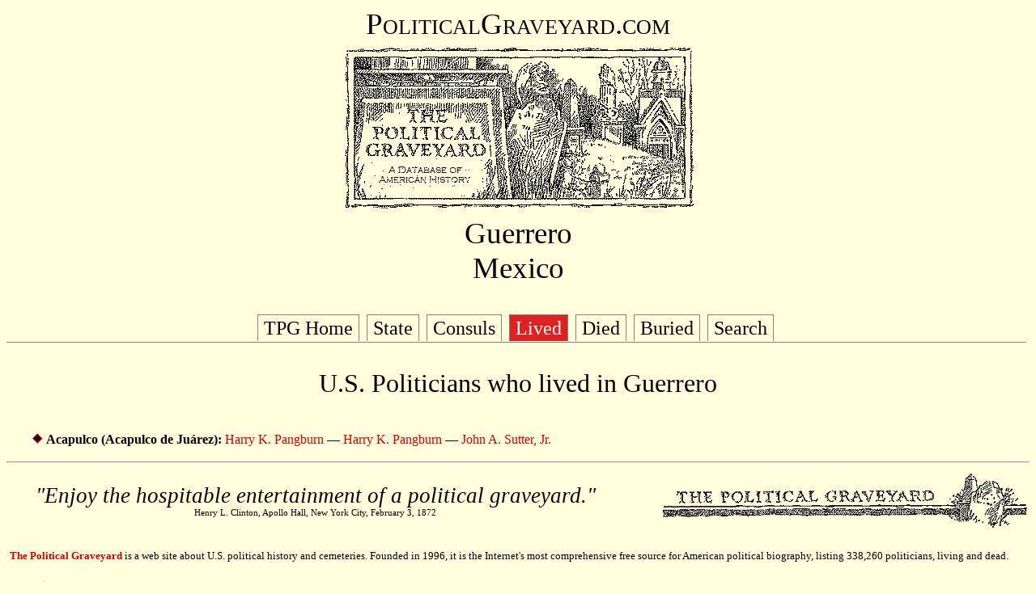

--- FILE ---
content_type: text/css
request_url: https://politicalgraveyard.com/css/ftabmenu.css
body_size: 406
content:
.basictab ul{
margin: 4px;
padding: 3px 0;
margin-left: 0;
font: 24px Garamond;
border-bottom: 1px solid gray;
list-style-type: none;
text-align: center; /*set to left, center, or right to align the menu as desired*/
}

.basictab li{
display: inline;
margin: 0;
}

.basictab li a{
text-decoration: none;
padding: 3px 7px;
margin-right: 3px;
border: 1px solid gray;
border-bottom: none;
background-color: #ffffdd;
color: black;
}



.basictab li a:visited{
color: black;
}

.basictab li a:hover, .basictab li a.current{
background-color: #DD2222;
color: white;
}

.basictab li a:active{
color: black;
}


.tabcontent{
display:none;
}
/*
     FILE ARCHIVED ON 15:56:12 Jan 25, 2021 AND RETRIEVED FROM THE
     INTERNET ARCHIVE ON 16:07:20 Mar 10, 2021.
     JAVASCRIPT APPENDED BY WAYBACK MACHINE, COPYRIGHT INTERNET ARCHIVE.

     ALL OTHER CONTENT MAY ALSO BE PROTECTED BY COPYRIGHT (17 U.S.C.
     SECTION 108(a)(3)).
*/
/*
playback timings (ms):
  exclusion.robots: 0.215
  LoadShardBlock: 371.12 (3)
  PetaboxLoader3.resolve: 40.869
  RedisCDXSource: 0.726
  PetaboxLoader3.datanode: 83.236 (4)
  CDXLines.iter: 23.022 (3)
  captures_list: 406.106
  exclusion.robots.policy: 0.201
  esindex: 0.015
  load_resource: 48.695
*/

--- FILE ---
content_type: text/javascript
request_url: https://politicalgraveyard.com/css/ftabmenu.js
body_size: 1616
content:
var _____WB$wombat$assign$function_____ = function(name) {return (self._wb_wombat && self._wb_wombat.local_init && self._wb_wombat.local_init(name)) || self[name]; };
if (!self.__WB_pmw) { self.__WB_pmw = function(obj) { this.__WB_source = obj; return this; } }
{
  let window = _____WB$wombat$assign$function_____("window");
  let self = _____WB$wombat$assign$function_____("self");
  let document = _____WB$wombat$assign$function_____("document");
  let location = _____WB$wombat$assign$function_____("location");
  let top = _____WB$wombat$assign$function_____("top");
  let parent = _____WB$wombat$assign$function_____("parent");
  let frames = _____WB$wombat$assign$function_____("frames");
  let opener = _____WB$wombat$assign$function_____("opener");

//DD Tab Menu- Script rewritten April 27th, 07: http://www.dynamicdrive.com
//**Updated Feb 23rd, 08): Adds ability for menu to revert back to default selected tab when mouse moves out of menu

//Only 2 configuration variables below:

var ftabmenu={
	disabletablinks: false, //Disable hyperlinks in 1st level tabs with sub contents (true or false)?
	snap2original: [true, 300], //Should tab revert back to default selected when mouse moves out of menu? ([true/false, delay_millisec]

	currentpageurl: window.location.href.replace("http://"+window.location.hostname, "").replace(/^\//, ""), //get current page url (minus hostname, ie: http://www.dynamicdrive.com/)

definemenu:function(tabid, dselected){
	this[tabid+"-menuitems"]=null
	this[tabid+"-dselected"]=-1
	this.addEvent(window, function(){ftabmenu.init(tabid, dselected)}, "load")
},

showsubmenu:function(tabid, targetitem){
	var menuitems=this[tabid+"-menuitems"]
	this.clearrevert2default(tabid)
 for (i=0; i<menuitems.length; i++){
		menuitems[i].className=""
		if (typeof menuitems[i].hasSubContent!="undefined")
			document.getElementById(menuitems[i].getAttribute("rel")).style.display="none"
	}
	targetitem.className="current"
	if (typeof targetitem.hasSubContent!="undefined")
		document.getElementById(targetitem.getAttribute("rel")).style.display="block"
},

isSelected:function(menuurl){
	var menuurl=menuurl.replace("http://"+menuurl.hostname, "").replace(/^\//, "")
	return (ftabmenu.currentpageurl==menuurl)
},

isContained:function(m, e){
	var e=window.event || e
	var c=e.relatedTarget || ((e.type=="mouseover")? e.fromElement : e.toElement)
	while (c && c!=m)try {c=c.parentNode} catch(e){c=m}
	if (c==m)
		return true
	else
		return false
},

revert2default:function(outobj, tabid, e){
	if (!ftabmenu.isContained(outobj, tabid, e)){
		window["hidetimer_"+tabid]=setTimeout(function(){
			ftabmenu.showsubmenu(tabid, ftabmenu[tabid+"-dselected"])
		}, ftabmenu.snap2original[1])
	}
},

clearrevert2default:function(tabid){
 if (typeof window["hidetimer_"+tabid]!="undefined")
		clearTimeout(window["hidetimer_"+tabid])
},

addEvent:function(target, functionref, tasktype){ //assign a function to execute to an event handler (ie: onunload)
	var tasktype=(window.addEventListener)? tasktype : "on"+tasktype
	if (target.addEventListener)
		target.addEventListener(tasktype, functionref, false)
	else if (target.attachEvent)
		target.attachEvent(tasktype, functionref)
},

init:function(tabid, dselected){
	var menuitems=document.getElementById(tabid).getElementsByTagName("a")
	this[tabid+"-menuitems"]=menuitems
	for (var x=0; x<menuitems.length; x++){
		if (menuitems[x].getAttribute("rel")){
			this[tabid+"-menuitems"][x].hasSubContent=true
			if (ftabmenu.disabletablinks)
				menuitems[x].onclick=function(){return false}
			if (ftabmenu.snap2original[0]==true){
				var submenu=document.getElementById(menuitems[x].getAttribute("rel"))
				menuitems[x].onmouseout=function(e){ftabmenu.revert2default(submenu, tabid, e)}
				submenu.onmouseover=function(){ftabmenu.clearrevert2default(tabid)}
				submenu.onmouseout=function(e){ftabmenu.revert2default(this, tabid, e)}
			}
		}
		else //for items without a submenu, add onMouseout effect
			menuitems[x].onmouseout=function(e){this.className=""; if (ftabmenu.snap2original[0]==true) ftabmenu.revert2default(this, tabid, e)}
		menuitems[x].onmouseover=function(){ftabmenu.showsubmenu(tabid, this)}
		if (dselected=="auto" && typeof setalready=="undefined" && this.isSelected(menuitems[x].href)){
			ftabmenu.showsubmenu(tabid, menuitems[x])
			this[tabid+"-dselected"]=menuitems[x]
			var setalready=true
		}
		else if (parseInt(dselected)==x){
			ftabmenu.showsubmenu(tabid, menuitems[x])
			this[tabid+"-dselected"]=menuitems[x]
		}
	}
}
}

}
/*
     FILE ARCHIVED ON 15:56:12 Jan 25, 2021 AND RETRIEVED FROM THE
     INTERNET ARCHIVE ON 16:06:07 Mar 10, 2021.
     JAVASCRIPT APPENDED BY WAYBACK MACHINE, COPYRIGHT INTERNET ARCHIVE.

     ALL OTHER CONTENT MAY ALSO BE PROTECTED BY COPYRIGHT (17 U.S.C.
     SECTION 108(a)(3)).
*/
/*
playback timings (ms):
  captures_list: 401.789
  exclusion.robots: 0.102
  exclusion.robots.policy: 0.094
  RedisCDXSource: 2.064
  esindex: 0.01
  LoadShardBlock: 367.672 (3)
  PetaboxLoader3.datanode: 345.111 (4)
  CDXLines.iter: 24.758 (3)
  load_resource: 181.658
  PetaboxLoader3.resolve: 165.084
*/